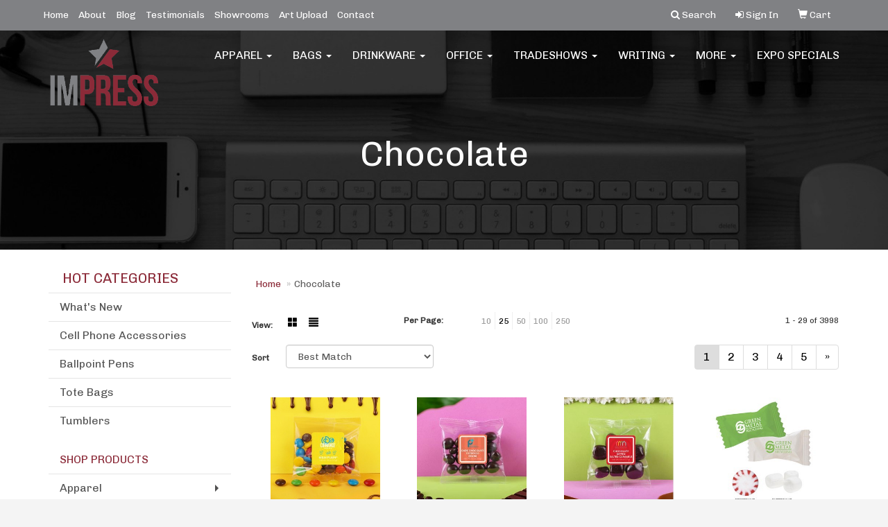

--- FILE ---
content_type: text/html
request_url: https://www.impresspromotion.com/ws/ws.dll/StartSrch?UID=212383&WENavID=10313909
body_size: 7972
content:
<!DOCTYPE html>  <!-- WebExpress Embedded iFrame Page : Product Search Results List -->
<html lang="en">
  <head>
    <meta charset="utf-8">
    <meta http-equiv="X-UA-Compatible" content="IE=edge">
    <meta name="viewport" content="width=device-width, initial-scale=1">
    <!-- The above 3 meta tags *must* come first in the head; any other head content must come *after* these tags -->
    
    <!-- Bootstrap core CSS -->
    <link href="/distsite/styles/7/common/css/bootstrap.min.css" rel="stylesheet">
	<!-- Flexslider -->
    <link href="/distsite/styles/7/common/css/flexslider.css" rel="stylesheet">
	<!-- Custom styles for this theme -->
    <link href="/we/we.dll/StyleSheet?UN=212383&Type=WETheme-PS&TS=45575.3501736111" rel="stylesheet">
	<link href="/distsite/styles/7/common/css/font-awesome.min.css" rel="stylesheet">
  
    <!-- HTML5 shim and Respond.js for IE8 support of HTML5 elements and media queries -->
    <!--[if lt IE 9]>
      <script src="https://oss.maxcdn.com/html5shiv/3.7.2/html5shiv.min.js"></script>
      <script src="https://oss.maxcdn.com/respond/1.4.2/respond.min.js"></script>
    <![endif]-->

		<style>
		.show-more {
  display: none;
  cursor: pointer;
}</style>
</head>

<body style="background:#fff;">

	<div class="col-lg-12 col-md-12 col-sm-12 container page" style="padding:0px;margin:0px;">
      <div id="main-content" class="row" style="margin:0px 2px 0px 0px;">

<!-- main content -->



        <div class="category-header">

        	<!-- Category Banner -->
<!--        	<img class="img-responsive" src="http://placehold.it/1150x175/1893d1/ffffff">
-->

            <!-- Breadcrumbs -->
            <ol class="breadcrumb"  >
              <li><a href="https://www.impresspromotion.com" target="_top">Home</a></li>
              <li class="active">Chocolate</li>
            </ol>

            <!-- Category Text -->
<!--
        	<h1>Custom Tote Bags</h1>
            <p>Lorem ipsum dolor sit amet, consectetur adipiscing elit, sed do eiusmod tempor incididunt ut labore et dolore magna aliqua. Ut enim ad minim veniam, quis nostrud exercitation ullamco laboris nisi ut aliquip ex ea commodo consequat.</p>
        </div>
-->
        	<!-- Hide Section Mobile -->
        	<div class="row pr-list-filters hidden-xs">

               <div id="list-controls" class="col-sm-3">

                  <form class="form-horizontal">
                    <div class="form-group">
                      <label class="col-sm-2 col-xs-3 control-label">View:</label>
                      <div class="col-sm-10 col-xs-9">
			
                          <a href="/ws/ws.dll/StartSrch?UID=212383&WENavID=10313909&View=T&ST=26013123070080878456536684" class="btn btn-control grid"><span class="glyphicon glyphicon-th-large"></span></a>
                          <a href="/ws/ws.dll/StartSrch?UID=212383&WENavID=10313909&View=L&ST=26013123070080878456536684" class="btn btn-control"><span class="glyphicon glyphicon-align-justify"></span></a>
			
                      </div>
                    </div><!--/formgroup-->
                  </form>

               </div>

               <div class="col-sm-4 remove-pad">
                	<div class="form-group" >
                      <label class="col-sm-5 control-label">Per Page:</label>
                      <div class="col-sm-7 remove-pad">
                        <ul class="per-page notranslate">
							<li><a href="/ws/ws.dll/StartSrch?UID=212383&WENavID=10313909&ST=26013123070080878456536684&PPP=10" title="Show 10 per page" onMouseOver="window.status='Show 10 per page';return true;" onMouseOut="window.status='';return true;">10</a></li><li class="active"><a href="/ws/ws.dll/StartSrch?UID=212383&WENavID=10313909&ST=26013123070080878456536684&PPP=25" title="Show 25 per page" onMouseOver="window.status='Show 25 per page';return true;" onMouseOut="window.status='';return true;">25</a></li><li><a href="/ws/ws.dll/StartSrch?UID=212383&WENavID=10313909&ST=26013123070080878456536684&PPP=50" title="Show 50 per page" onMouseOver="window.status='Show 50 per page';return true;" onMouseOut="window.status='';return true;">50</a></li><li><a href="/ws/ws.dll/StartSrch?UID=212383&WENavID=10313909&ST=26013123070080878456536684&PPP=100" title="Show 100 per page" onMouseOver="window.status='Show 100 per page';return true;" onMouseOut="window.status='';return true;">100</a></li><li><a href="/ws/ws.dll/StartSrch?UID=212383&WENavID=10313909&ST=26013123070080878456536684&PPP=250" title="Show 250 per page" onMouseOver="window.status='Show 250 per page';return true;" onMouseOut="window.status='';return true;">250</a></li>
                        </ul>
                      </div>
               		</div><!--/formgroup-->
               </div> <!-- /.col-sm-4 -->
               <div class="col-sm-5">
					<p class="pr-showing">1 - 29 of  3998</p>
               </div>

            </div><!-- /.row-->
        <!-- /End Hidden Mobile -->

            <div class="row pr-list-filters">

              <div class="col-sm-4 hidden-xs">
<script>
function GoToNewURL(entered)
{
	to=entered.options[entered.selectedIndex].value;
	if (to>"") {
		location=to;
		entered.selectedIndex=0;
	}
}
</script>
                <form class="form-horizontal">
                  <div class="form-group">
                      <label class="col-xs-2 col-sm-2 control-label sort">Sort</label>
                      <div class="col-xs-10 col-sm-10">
                         <select class="form-control sort" onchange="GoToNewURL(this);">
							<option value="/ws/ws.dll/StartSrch?UID=212383&WENavID=10313909&Sort=0" selected>Best Match</option><option value="/ws/ws.dll/StartSrch?UID=212383&WENavID=10313909&Sort=3">Most Popular</option><option value="/ws/ws.dll/StartSrch?UID=212383&WENavID=10313909&Sort=1">Price (Low to High)</option><option value="/ws/ws.dll/StartSrch?UID=212383&WENavID=10313909&Sort=2">Price (High to Low)</option>
                        </select>
                      </div>
                    </div><!--/formgroup-->
                  </form>
                </div><!--/col4-->

                <div class="col-sm-8 col-xs-12">
                      <div class="text-center">
                        <ul class="pagination">
						  <!--
                          <li>
                            <a href="#" aria-label="Previous">
                              <span aria-hidden="true">&laquo;</span>
                            </a>
                          </li>
						  -->
							<li class="active"><a href="/ws/ws.dll/StartSrch?UID=212383&WENavID=10313909&ST=26013123070080878456536684&Start=0" title="Page 1" onMouseOver="window.status='Page 1';return true;" onMouseOut="window.status='';return true;"><span class="notranslate">1<span></a></li><li><a href="/ws/ws.dll/StartSrch?UID=212383&WENavID=10313909&ST=26013123070080878456536684&Start=28" title="Page 2" onMouseOver="window.status='Page 2';return true;" onMouseOut="window.status='';return true;"><span class="notranslate">2<span></a></li><li><a href="/ws/ws.dll/StartSrch?UID=212383&WENavID=10313909&ST=26013123070080878456536684&Start=56" title="Page 3" onMouseOver="window.status='Page 3';return true;" onMouseOut="window.status='';return true;"><span class="notranslate">3<span></a></li><li><a href="/ws/ws.dll/StartSrch?UID=212383&WENavID=10313909&ST=26013123070080878456536684&Start=84" title="Page 4" onMouseOver="window.status='Page 4';return true;" onMouseOut="window.status='';return true;"><span class="notranslate">4<span></a></li><li><a href="/ws/ws.dll/StartSrch?UID=212383&WENavID=10313909&ST=26013123070080878456536684&Start=112" title="Page 5" onMouseOver="window.status='Page 5';return true;" onMouseOut="window.status='';return true;"><span class="notranslate">5<span></a></li>
						  
                          <li>
                            <a href="/ws/ws.dll/StartSrch?UID=212383&WENavID=10313909&Start=28&ST=26013123070080878456536684" aria-label="Next">
                              <span aria-hidden="true">&raquo;</span>
                            </a>
                          </li>
						  
                        </ul>
                      </div>

					<div class="clear"></div>

                </div> <!--/col-12-->

            </div><!--/row-->

        	<div class="clear"></div>

            <div class="row visible-xs-block">
                	<div class="col-xs-12">

                      <p class="pr-showing">1 - 29 of  3998</p>

                      <div class="btn-group pull-right" role="group">

						  
                          <a href="/ws/ws.dll/StartSrch?UID=212383&WENavID=10313909&View=T&ST=26013123070080878456536684" class="btn btn-control grid"><span class="glyphicon glyphicon-th-large"></span></a>
                          <a href="/ws/ws.dll/StartSrch?UID=212383&WENavID=10313909&View=L&ST=26013123070080878456536684" class="btn btn-control"><span class="glyphicon glyphicon-align-justify"></span></a>
						  

                          <div class="btn-group" role="group">
                            <button type="button" class="btn btn-white dropdown-toggle" data-toggle="dropdown" aria-haspopup="true" aria-expanded="false">
                              Sort <span class="caret"></span>
                            </button>
                            <ul class="dropdown-menu dropdown-menu-right">
								<li class="active"><a href="/ws/ws.dll/StartSrch?UID=212383&WENavID=10313909&Sort=0">Best Match</a></li><li><a href="/ws/ws.dll/StartSrch?UID=212383&WENavID=10313909&Sort=3">Most Popular</a></li><li><a href="/ws/ws.dll/StartSrch?UID=212383&WENavID=10313909&Sort=1">Price (Low to High)</a></li><li><a href="/ws/ws.dll/StartSrch?UID=212383&WENavID=10313909&Sort=2">Price (High to Low)</a></li>
                            </ul>
                          </div>

                      </div>
                    </div><!--/.col12 -->
            </div><!-- row -->

<!-- Product Results List -->
<ul class="thumbnail-list"><a name="0" href="#" alt="Item 0"></a>
<li>
 <a href="https://www.impresspromotion.com/p/FMFUS-SORCK/mms-plain-taster-packet" target="_parent" alt="M&amp;M'S® Plain: Taster Packet">
 <div class="pr-list-grid">
		<img class="img-responsive" src="/ws/ws.dll/QPic?SN=52284&P=798483186&I=0&PX=300" alt="M&amp;M'S® Plain: Taster Packet">
		<p class="pr-name">M&amp;M'S® Plain: Taster Packet</p>
		<p class="pr-price"  ><span class="notranslate">$1.79</span> - <span class="notranslate">$2.15</span></p>
		<p class="pr-number"  ><span class="notranslate">Item #BB458BG</span></p>
 </div>
 </a>
</li>
<a name="1" href="#" alt="Item 1"></a>
<li>
 <a href="https://www.impresspromotion.com/p/OIIWM-OVPVO/dark-chocolate-espresso-beans--taster-packet" target="_parent" alt="Dark Chocolate Espresso Beans : Taster Packet">
 <div class="pr-list-grid">
		<img class="img-responsive" src="/ws/ws.dll/QPic?SN=52284&P=346777460&I=0&PX=300" alt="Dark Chocolate Espresso Beans : Taster Packet">
		<p class="pr-name">Dark Chocolate Espresso Beans : Taster Packet</p>
		<p class="pr-price"  ><span class="notranslate">$2.59</span> - <span class="notranslate">$3.11</span></p>
		<p class="pr-number"  ><span class="notranslate">Item #BB402BG</span></p>
 </div>
 </a>
</li>
<a name="2" href="#" alt="Item 2"></a>
<li>
 <a href="https://www.impresspromotion.com/p/QIIWV-OVPVX/chocolate-dipped-salted-caramels--taster-packet" target="_parent" alt="Chocolate Dipped Salted Caramels : Taster Packet">
 <div class="pr-list-grid">
		<img class="img-responsive" src="/ws/ws.dll/QPic?SN=52284&P=946777469&I=0&PX=300" alt="Chocolate Dipped Salted Caramels : Taster Packet">
		<p class="pr-name">Chocolate Dipped Salted Caramels : Taster Packet</p>
		<p class="pr-price"  ><span class="notranslate">$1.99</span> - <span class="notranslate">$2.39</span></p>
		<p class="pr-number"  ><span class="notranslate">Item #BB405BG</span></p>
 </div>
 </a>
</li>
<a name="3" href="#" alt="Item 3"></a>
<li>
 <a href="https://www.impresspromotion.com/p/OIKCT-NDUZV/individually-wrapped-mints" target="_parent" alt="Individually Wrapped Mints">
 <div class="pr-list-grid">
		<img class="img-responsive" src="/ws/ws.dll/QPic?SN=56780&P=156007607&I=0&PX=300" alt="Individually Wrapped Mints">
		<p class="pr-name">Individually Wrapped Mints</p>
		<p class="pr-price"  ><span class="notranslate">$0.07</span> - <span class="notranslate">$0.085</span></p>
		<p class="pr-number"  ><span class="notranslate">Item #IWM-MINTS</span></p>
 </div>
 </a>
</li>
<a name="4" href="#" alt="Item 4"></a>
<li>
 <a href="https://www.impresspromotion.com/p/AIIWO-OVPVQ/dark-chocolate-espresso-beans--small-jar" target="_parent" alt="Dark Chocolate Espresso Beans : Small Jar">
 <div class="pr-list-grid">
		<img class="img-responsive" src="/ws/ws.dll/QPic?SN=52284&P=146777462&I=0&PX=300" alt="Dark Chocolate Espresso Beans : Small Jar">
		<p class="pr-name">Dark Chocolate Espresso Beans : Small Jar</p>
		<p class="pr-price"  ><span class="notranslate">$6.59</span> - <span class="notranslate">$7.91</span></p>
		<p class="pr-number"  ><span class="notranslate">Item #BB402SM</span></p>
 </div>
 </a>
</li>
<a name="5" href="#" alt="Item 5"></a>
<li>
 <a href="https://www.impresspromotion.com/p/XIIVN-OVPVZ/chocolate-dipped-salted-caramels--small-jar" target="_parent" alt="Chocolate Dipped Salted Caramels : Small Jar">
 <div class="pr-list-grid">
		<img class="img-responsive" src="/ws/ws.dll/QPic?SN=52284&P=776777471&I=0&PX=300" alt="Chocolate Dipped Salted Caramels : Small Jar">
		<p class="pr-name">Chocolate Dipped Salted Caramels : Small Jar</p>
		<p class="pr-price"  ><span class="notranslate">$5.19</span> - <span class="notranslate">$6.23</span></p>
		<p class="pr-number"  ><span class="notranslate">Item #BB405SM</span></p>
 </div>
 </a>
</li>
<a name="6" href="#" alt="Item 6"></a>
<li>
 <a href="https://www.impresspromotion.com/p/EMFWT-SORBR/mms-plain-large-jar" target="_parent" alt="M&amp;M'S® Plain: Large Jar">
 <div class="pr-list-grid">
		<img class="img-responsive" src="/ws/ws.dll/QPic?SN=52284&P=138483167&I=0&PX=300" alt="M&amp;M'S® Plain: Large Jar">
		<p class="pr-name">M&amp;M'S® Plain: Large Jar</p>
		<p class="pr-price"  ><span class="notranslate">$9.85</span> - <span class="notranslate">$11.82</span></p>
		<p class="pr-number"  ><span class="notranslate">Item #BB458LG</span></p>
 </div>
 </a>
</li>
<a name="7" href="#" alt="Item 7"></a>
<li>
 <a href="https://www.impresspromotion.com/p/PMGCP-NLNPB/1.75-oz.-chocolate-bar" target="_parent" alt="1.75 Oz. Chocolate Bar">
 <div class="pr-list-grid">
		<img class="img-responsive" src="/ws/ws.dll/QPic?SN=52303&P=566143203&I=0&PX=300" alt="1.75 Oz. Chocolate Bar">
		<p class="pr-name">1.75 Oz. Chocolate Bar</p>
		<p class="pr-price"  ><span class="notranslate">$2.57</span> - <span class="notranslate">$2.83</span></p>
		<p class="pr-number"  ><span class="notranslate">Item #WB1-34-K</span></p>
 </div>
 </a>
</li>
<a name="8" href="#" alt="Item 8"></a>
<li>
 <a href="https://www.impresspromotion.com/p/RIIVM-OVPVY/chocolate-dipped-salted-caramels--large-jar" target="_parent" alt="Chocolate Dipped Salted Caramels : Large Jar">
 <div class="pr-list-grid">
		<img class="img-responsive" src="/ws/ws.dll/QPic?SN=52284&P=376777470&I=0&PX=300" alt="Chocolate Dipped Salted Caramels : Large Jar">
		<p class="pr-name">Chocolate Dipped Salted Caramels : Large Jar</p>
		<p class="pr-price"  ><span class="notranslate">$10.65</span> - <span class="notranslate">$12.78</span></p>
		<p class="pr-number"  ><span class="notranslate">Item #BB405LG</span></p>
 </div>
 </a>
</li>
<a name="9" href="#" alt="Item 9"></a>
<li>
 <a href="https://www.impresspromotion.com/p/TLJBV-MEATJ/1-oz.-custom-molded-wrapper-bars" target="_parent" alt="1 Oz. Custom Molded Wrapper Bars">
 <div class="pr-list-grid">
		<img class="img-responsive" src="/ws/ws.dll/QPic?SN=52303&P=145554519&I=0&PX=300" alt="1 Oz. Custom Molded Wrapper Bars">
		<p class="pr-name">1 Oz. Custom Molded Wrapper Bars</p>
		<p class="pr-price"  ><span class="notranslate">$1.94</span> - <span class="notranslate">$2.29</span></p>
		<p class="pr-number"  ><span class="notranslate">Item #WB1-K</span></p>
 </div>
 </a>
</li>
<a name="10" href="#" alt="Item 10"></a>
<li>
 <a href="https://www.impresspromotion.com/p/EIFCN-NDUGJ/individually-wrapped-mints" target="_parent" alt="Individually Wrapped Mints">
 <div class="pr-list-grid">
		<img class="img-responsive" src="/ws/ws.dll/QPic?SN=56780&P=756007101&I=0&PX=300" alt="Individually Wrapped Mints">
		<p class="pr-name">Individually Wrapped Mints</p>
		<p class="pr-price"  ><span class="notranslate">$0.09</span> - <span class="notranslate">$0.105</span></p>
		<p class="pr-number"  ><span class="notranslate">Item #IWM-MINTS-FC</span></p>
 </div>
 </a>
</li>
<a name="11" href="#" alt="Item 11"></a>
<li>
 <a href="https://www.impresspromotion.com/p/UIIWN-OVPVP/dark-chocolate-espresso-beans--large-jar" target="_parent" alt="Dark Chocolate Espresso Beans : Large Jar">
 <div class="pr-list-grid">
		<img class="img-responsive" src="/ws/ws.dll/QPic?SN=52284&P=746777461&I=0&PX=300" alt="Dark Chocolate Espresso Beans : Large Jar">
		<p class="pr-name">Dark Chocolate Espresso Beans : Large Jar</p>
		<p class="pr-price"  ><span class="notranslate">$13.85</span> - <span class="notranslate">$16.62</span></p>
		<p class="pr-number"  ><span class="notranslate">Item #BB402LG</span></p>
 </div>
 </a>
</li>
<a name="12" href="#" alt="Item 12"></a>
<li>
 <a href="https://www.impresspromotion.com/p/RMMCR-MMNPD/navy-magnetic-closure-box-wenglish-butter-toffee--caramel-pecan-clusters" target="_parent" alt="Navy Magnetic Closure Box w/English Butter Toffee &amp; Caramel Pecan Clusters">
 <div class="pr-list-grid">
		<img class="img-responsive" src="/ws/ws.dll/QPic?SN=57654&P=745703805&I=0&PX=300" alt="Navy Magnetic Closure Box w/English Butter Toffee &amp; Caramel Pecan Clusters">
		<p class="pr-name">Navy Magnetic Closure Box w/English Butter Toffee &amp; Caramel Pecan Clusters</p>
		<p class="pr-price"  ><span class="notranslate">$48.95</span> - <span class="notranslate">$49.95</span></p>
		<p class="pr-number"  ><span class="notranslate">Item #NMBG160</span></p>
 </div>
 </a>
</li>
<a name="13" href="#" alt="Item 13"></a>
<li>
 <a href="https://www.impresspromotion.com/p/OKITT-MECEZ/12-piece-gift-box-of-chocolates-wchocolate-centerpiece" target="_parent" alt="12 Piece Gift Box of Chocolates w/Chocolate Centerpiece">
 <div class="pr-list-grid">
		<img class="img-responsive" src="/ws/ws.dll/QPic?SN=52303&P=915555497&I=0&PX=300" alt="12 Piece Gift Box of Chocolates w/Chocolate Centerpiece">
		<p class="pr-name">12 Piece Gift Box of Chocolates w/Chocolate Centerpiece</p>
		<p class="pr-price"  ><span class="notranslate">$28.39</span> - <span class="notranslate">$31.62</span></p>
		<p class="pr-number"  ><span class="notranslate">Item #TR8-K</span></p>
 </div>
 </a>
</li>
<a name="14" href="#" alt="Item 14"></a>
<li>
 <a href="https://www.impresspromotion.com/p/CINWS-MMEYO/wooden-crate-wchocolate-favorites" target="_parent" alt="Wooden Crate w/Chocolate Favorites">
 <div class="pr-list-grid">
		<img class="img-responsive" src="/ws/ws.dll/QPic?SN=57654&P=115697966&I=0&PX=300" alt="Wooden Crate w/Chocolate Favorites">
		<p class="pr-name">Wooden Crate w/Chocolate Favorites</p>
		<p class="pr-price"  ><span class="notranslate">$58.95</span> - <span class="notranslate">$59.95</span></p>
		<p class="pr-number"  ><span class="notranslate">Item #CRT3001</span></p>
 </div>
 </a>
</li>
<a name="15" href="#" alt="Item 15"></a>
<li>
 <a href="https://www.impresspromotion.com/p/SPJBN-PFLVJ/hot-cocoa-bar-kit-with-2-mugs" target="_parent" alt="Hot Cocoa Bar Kit with 2 Mugs">
 <div class="pr-list-grid">
		<img class="img-responsive" src="/ws/ws.dll/QPic?SN=52303&P=346950511&I=0&PX=300" alt="Hot Cocoa Bar Kit with 2 Mugs">
		<p class="pr-name">Hot Cocoa Bar Kit with 2 Mugs</p>
		<p class="pr-price"  ><span class="notranslate">$70.62</span> - <span class="notranslate">$78.66</span></p>
		<p class="pr-number"  ><span class="notranslate">Item #LMK-HCP2-K</span></p>
 </div>
 </a>
</li>
<a name="16" href="#" alt="Item 16"></a>
<li>
 <a href="https://www.impresspromotion.com/p/KGFWV-OSWKF/silver--navy-tower-of-treats" target="_parent" alt="Silver &amp; Navy Tower of Treats">
 <div class="pr-list-grid">
		<img class="img-responsive" src="/ws/ws.dll/QPic?SN=57654&P=706729169&I=0&PX=300" alt="Silver &amp; Navy Tower of Treats">
		<p class="pr-name">Silver &amp; Navy Tower of Treats</p>
		<p class="pr-price"  ><span class="notranslate">$78.95</span> - <span class="notranslate">$79.95</span></p>
		<p class="pr-number"  ><span class="notranslate">Item #SN567</span></p>
 </div>
 </a>
</li>
<a name="17" href="#" alt="Item 17"></a>
<li>
 <a href="https://www.impresspromotion.com/p/NNEXR-NHMIP/silver-premium-delights-gift-box-wchocolate-sea-salt-caramels" target="_parent" alt="Silver Premium Delights Gift Box w/Chocolate Sea Salt Caramels">
 <div class="pr-list-grid">
		<img class="img-responsive" src="/ws/ws.dll/QPic?SN=57654&P=756072055&I=0&PX=300" alt="Silver Premium Delights Gift Box w/Chocolate Sea Salt Caramels">
		<p class="pr-name">Silver Premium Delights Gift Box w/Chocolate Sea Salt Caramels</p>
		<p class="pr-price"  ><span class="notranslate">$20.89</span> - <span class="notranslate">$20.99</span></p>
		<p class="pr-number"  ><span class="notranslate">Item #SPD119</span></p>
 </div>
 </a>
</li>
<a name="18" href="#" alt="Item 18"></a>
<li>
 <a href="https://www.impresspromotion.com/p/VGFVS-OSWKM/individually-wrapped-chocolate-heaven-tower" target="_parent" alt="Individually-Wrapped Chocolate Heaven Tower">
 <div class="pr-list-grid">
		<img class="img-responsive" src="/ws/ws.dll/QPic?SN=57654&P=536729176&I=0&PX=300" alt="Individually-Wrapped Chocolate Heaven Tower">
		<p class="pr-name">Individually-Wrapped Chocolate Heaven Tower</p>
		<p class="pr-price"  ><span class="notranslate">$88.95</span> - <span class="notranslate">$89.95</span></p>
		<p class="pr-number"  ><span class="notranslate">Item #SBLK5634</span></p>
 </div>
 </a>
</li>
<a name="19" href="#" alt="Item 19"></a>
<li>
 <a href="https://www.impresspromotion.com/p/LKMXO-NEVZO/individually-wrapped-mints" target="_parent" alt="Individually Wrapped Mints">
 <div class="pr-list-grid">
		<img class="img-responsive" src="/ws/ws.dll/QPic?SN=69455&P=746025852&I=0&PX=300" alt="Individually Wrapped Mints">
		<p class="pr-name">Individually Wrapped Mints</p>
		<p class="pr-price"  ><span class="notranslate">$0.09</span> - <span class="notranslate">$0.11</span></p>
		<p class="pr-number"  ><span class="notranslate">Item #AA-P3T-TPU0Z-MJ</span></p>
 </div>
 </a>
</li>
<a name="20" href="#" alt="Item 20"></a>
<li>
 <a href="https://www.impresspromotion.com/p/IJMYR-ONBAR/custom-chocolate-delight-gift-box-with-gourmet-truffles" target="_parent" alt="Custom Chocolate Delight Gift Box With Gourmet Truffles">
 <div class="pr-list-grid">
		<img class="img-responsive" src="/ws/ws.dll/QPic?SN=52303&P=926626845&I=0&PX=300" alt="Custom Chocolate Delight Gift Box With Gourmet Truffles">
		<p class="pr-name">Custom Chocolate Delight Gift Box With Gourmet Truffles</p>
		<p class="pr-price"  ><span class="notranslate">$51.87</span> - <span class="notranslate">$55.58</span></p>
		<p class="pr-number"  ><span class="notranslate">Item #TR16-DLX-K</span></p>
 </div>
 </a>
</li>
<a name="21" href="#" alt="Item 21"></a>
<li>
 <a href="https://www.impresspromotion.com/p/OIIVU-OVPWG/chocolate-dusted-almonds--taster-packet" target="_parent" alt="Chocolate Dusted Almonds : Taster Packet">
 <div class="pr-list-grid">
		<img class="img-responsive" src="/ws/ws.dll/QPic?SN=52284&P=576777478&I=0&PX=300" alt="Chocolate Dusted Almonds : Taster Packet">
		<p class="pr-name">Chocolate Dusted Almonds : Taster Packet</p>
		<p class="pr-price"  ><span class="notranslate">$3.30</span> - <span class="notranslate">$3.50</span></p>
		<p class="pr-number"  ><span class="notranslate">Item #BB408BG</span></p>
 </div>
 </a>
</li>
<a name="22" href="#" alt="Item 22"></a>
<li>
 <a href="https://www.impresspromotion.com/p/KMFWU-SORBS/mms-plain-small-jar" target="_parent" alt="M&amp;M'S® Plain: Small Jar">
 <div class="pr-list-grid">
		<img class="img-responsive" src="/ws/ws.dll/QPic?SN=52284&P=538483168&I=0&PX=300" alt="M&amp;M'S® Plain: Small Jar">
		<p class="pr-name">M&amp;M'S® Plain: Small Jar</p>
		<p class="pr-price"  ><span class="notranslate">$4.85</span> - <span class="notranslate">$5.82</span></p>
		<p class="pr-number"  ><span class="notranslate">Item #BB458SM</span></p>
 </div>
 </a>
</li>
<a name="23" href="#" alt="Item 23"></a>
<li>
 <a href="https://www.impresspromotion.com/p/EKNUT-CCKET/wooden-collectors-box-wenglish-butter-toffee" target="_parent" alt="Wooden Collector's Box w/English Butter Toffee">
 <div class="pr-list-grid">
		<img class="img-responsive" src="/ws/ws.dll/QPic?SN=57654&P=37955987&I=0&PX=300" alt="Wooden Collector's Box w/English Butter Toffee">
		<p class="pr-name">Wooden Collector's Box w/English Butter Toffee</p>
		<p class="pr-price"  ><span class="notranslate">$64.95</span> - <span class="notranslate">$65.95</span></p>
		<p class="pr-number"  ><span class="notranslate">Item #K121</span></p>
 </div>
 </a>
</li>
<a name="24" href="#" alt="Item 24"></a>
<li>
 <a href="https://www.impresspromotion.com/p/UIIVV-OVPWH/chocolate-dusted-almonds--large-jar" target="_parent" alt="Chocolate Dusted Almonds : Large Jar">
 <div class="pr-list-grid">
		<img class="img-responsive" src="/ws/ws.dll/QPic?SN=52284&P=976777479&I=0&PX=300" alt="Chocolate Dusted Almonds : Large Jar">
		<p class="pr-name">Chocolate Dusted Almonds : Large Jar</p>
		<p class="pr-price"  ><span class="notranslate">$18.20</span> - <span class="notranslate">$21.00</span></p>
		<p class="pr-number"  ><span class="notranslate">Item #BB408LG</span></p>
 </div>
 </a>
</li>
<a name="25" href="#" alt="Item 25"></a>
<li>
 <a href="https://www.impresspromotion.com/p/PNLAQ-BSNWU/chocolate-foiled-squares" target="_parent" alt="Chocolate Foiled Squares">
 <div class="pr-list-grid">
		<img class="img-responsive" src="/ws/ws.dll/QPic?SN=52303&P=91782724&I=0&PX=300" alt="Chocolate Foiled Squares">
		<p class="pr-name">Chocolate Foiled Squares</p>
		<p class="pr-price"  ><span class="notranslate">$0.321</span> - <span class="notranslate">$0.505</span></p>
		<p class="pr-number"  ><span class="notranslate">Item #AL100-K</span></p>
 </div>
 </a>
</li>
<a name="26" href="#" alt="Item 26"></a>
<li>
 <a href="https://www.impresspromotion.com/p/PLGCO-MEAHE/8-piece-chocolate-truffle-box-wchocolate-centerpiece" target="_parent" alt="8 Piece Chocolate Truffle Box w/Chocolate Centerpiece">
 <div class="pr-list-grid">
		<img class="img-responsive" src="/ws/ws.dll/QPic?SN=52303&P=115554202&I=0&PX=300" alt="8 Piece Chocolate Truffle Box w/Chocolate Centerpiece">
		<p class="pr-name">8 Piece Chocolate Truffle Box w/Chocolate Centerpiece</p>
		<p class="pr-price"  ><span class="notranslate">$26.24</span> - <span class="notranslate">$29.22</span></p>
		<p class="pr-number"  ><span class="notranslate">Item #BT8-K</span></p>
 </div>
 </a>
</li>
<a name="27" href="#" alt="Item 27"></a>
<li>
 <a href="https://www.impresspromotion.com/p/DIGWP-ONBQT/desk-drop-sea-salt-caramels" target="_parent" alt="Desk Drop-Sea Salt Caramels">
 <div class="pr-list-grid">
		<img class="img-responsive" src="/ws/ws.dll/QPic?SN=52303&P=716627263&I=0&PX=300" alt="Desk Drop-Sea Salt Caramels">
		<p class="pr-name">Desk Drop-Sea Salt Caramels</p>
		<p class="pr-price"  ><span class="notranslate">$10.25</span> - <span class="notranslate">$11.21</span></p>
		<p class="pr-number"  ><span class="notranslate">Item #DDB-SSC-K</span></p>
 </div>
 </a>
</li>
</ul>

<!-- Footer pagination -->
<div class="row">
<div class="col-sm-12 col-xs-12">
             <div class="text-center">
                <ul class="pagination">
						  <!--
                          <li>
                            <a href="#" aria-label="Previous">
                              <span aria-hidden="true">&laquo;</span>
                            </a>
                          </li>
						  -->
							<li class="active"><a href="/ws/ws.dll/StartSrch?UID=212383&WENavID=10313909&ST=26013123070080878456536684&Start=0" title="Page 1" onMouseOver="window.status='Page 1';return true;" onMouseOut="window.status='';return true;"><span class="notranslate">1<span></a></li><li><a href="/ws/ws.dll/StartSrch?UID=212383&WENavID=10313909&ST=26013123070080878456536684&Start=28" title="Page 2" onMouseOver="window.status='Page 2';return true;" onMouseOut="window.status='';return true;"><span class="notranslate">2<span></a></li><li><a href="/ws/ws.dll/StartSrch?UID=212383&WENavID=10313909&ST=26013123070080878456536684&Start=56" title="Page 3" onMouseOver="window.status='Page 3';return true;" onMouseOut="window.status='';return true;"><span class="notranslate">3<span></a></li><li><a href="/ws/ws.dll/StartSrch?UID=212383&WENavID=10313909&ST=26013123070080878456536684&Start=84" title="Page 4" onMouseOver="window.status='Page 4';return true;" onMouseOut="window.status='';return true;"><span class="notranslate">4<span></a></li><li><a href="/ws/ws.dll/StartSrch?UID=212383&WENavID=10313909&ST=26013123070080878456536684&Start=112" title="Page 5" onMouseOver="window.status='Page 5';return true;" onMouseOut="window.status='';return true;"><span class="notranslate">5<span></a></li>
						  
                          <li>
                            <a href="/ws/ws.dll/StartSrch?UID=212383&WENavID=10313909&Start=28&ST=26013123070080878456536684" aria-label="Next">
                              <span aria-hidden="true">&raquo;</span>
                            </a>
                          </li>
						  
                </ul>
              </div>
</div>
</div>

<!-- Custom footer -->


<!-- end main content -->

      </div> <!-- /.row -->
    </div> <!-- /container -->

	<!-- Bootstrap core JavaScript
    ================================================== -->
    <!-- Placed at the end of the document so the pages load faster -->
    <script src="/distsite/styles/7/common/js/jquery.min.js"></script>
    <script src="/distsite/styles/7/common/js/bootstrap.min.js"></script>
    <!-- IE10 viewport hack for Surface/desktop Windows 8 bug -->
    <script src="/distsite/styles/7/common/js/ie10-viewport-bug-workaround.js"></script>

	<!-- iFrame Resizer -->
	<script src="/js/iframeResizer.contentWindow.min.js" type="text/javascript"></script>
	<script type="text/javascript" src="/js/IFrameUtils.js?20150930"></script> <!-- For custom iframe integration functions (not resizing) -->
	<script>ScrollParentToTop();</script>
	<script>
		$(function () {
  			$('[data-toggle="tooltip"]').tooltip()
		})

    function PostAdStatToService(AdID, Type)
{
  var URL = '/we/we.dll/AdStat?AdID='+ AdID + '&Type=' +Type;

  // Try using sendBeacon.  Some browsers may block this.
  if (navigator && navigator.sendBeacon) {
      navigator.sendBeacon(URL);
  }
}

	</script>


	<!-- Custom - This page only -->

	<!-- Tile cell height equalizer -->
<!--
	<script src="/distsite/styles/7/common/js/jquery.matchHeight-min.js"></script>
	<script>
		$(function() {
    		$('.pr-list-grid').matchHeight();
		});
	</script>
-->
	<!-- End custom -->



</body>
</html>
